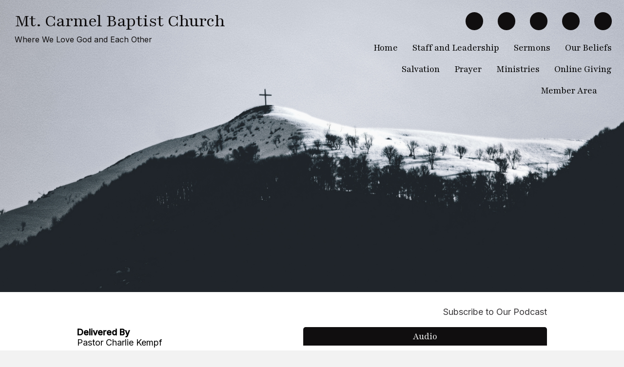

--- FILE ---
content_type: text/html; charset=UTF-8
request_url: https://mtcarmellakeozark.org/obeying_our_heavenly_father_pt_viii
body_size: 8170
content:
<!DOCTYPE html>
<html xmlns="http://www.w3.org/1999/xhtml" xmlns:fb="http://ogp.me/ns/fb#">
<head>
	<meta http-equiv="Content-Type" content="text/html; charset=utf-8" />
	<title>Mt. Carmel Baptist Church - Sermons</title><link rel="stylesheet" type="text/css" href="https://s3.amazonaws.com/mychurchwebsite/css/css533_2868.css"><meta name="viewport" content="width=device-width,initial-scale=1, maximum-scale=1, user-scalable=0"><link rel="stylesheet" type="text/css" href="https://s3.amazonaws.com/mychurchwebsite/css/css_mobile533_2868.css"><link rel="stylesheet" type="text/css" href="https://fonts.googleapis.com/css?family=Playfair%7CInter%7CInter%3A500"><link rel="stylesheet" type="text/css" href="https://files.mychurchwebsite.net/lib/css/iconfonts5/css/fontello.css" media="all"><script defer src="https://files.mychurchwebsite.net/lib/fontawesome/js/fontawesome.min.js" data-style-default="solid" data-family-default="sharp"></script>
          <script defer src="https://files.mychurchwebsite.net/lib/fontawesome/js/sharp-solid.min.js"></script>
          <script defer src="https://files.mychurchwebsite.net/lib/fontawesome/js/custom-icons.min.js"></script>
          <script defer src="https://files.mychurchwebsite.net/lib/fontawesome/js/brands.min.js"></script><link rel="shortcut icon" href="https://files.mychurchwebsite.net/lib/common/favicon.png" /><link rel="apple-touch-icon-precomposed" href="https://files.mychurchwebsite.net/lib/common/apple-touch-icon.png" /><script src="https://files.mychurchwebsite.net/lib/jquery/jquery-1.12.4.min.js"></script>
<script src="https://files.mychurchwebsite.net/lib/javascript/biblegateway.js"></script><link rel="alternate" type="application/rss+xml" title="Sermons" href="https://www.mtcarmellakeozark.org/sitepodcast"><meta property="og:title" content="Obeying Our Heavenly Father Pt VIII" /><meta property="og:type" content="website" /><meta property="og:url" content="//mtcarmellakeozark.org/obeying_our_heavenly_father_pt_viii" /><link rel="stylesheet" type="text/css" href="https://files.mychurchwebsite.net/lib/jquery/slider/advanced-slider-base2.css" />
<link rel="stylesheet" type="text/css" href="https://files.mychurchwebsite.net/lib/jquery/slider/text-thumbnail/text-thumbnail2.css" />
<script>var $j = jQuery.noConflict();</script><style></style></head>
<body>
<div id="popUp"></div><div id="grayOverlay">
    <div id="overlayClose"><span class="fa fa-xmark"></span></div>
	<div class="overlayWindow">
		<div id="overlayTitle"></div>
		<div id="overlayContent"></div>
	</div>
	<div class="overlaySearch">
        <form id="siteSearchForm" method="get">
            <input id="siteSearchInput" type="text" name="search" placeholder="search site" />
        </form>
    </div>
    <div id="overlayPhotos">
        <div id="photoNumBox">&nbsp;</div>
        <div id="prevNextPhoto"><span id="prevPhoto" class="fa fa-left-long"></span> <span id="nextPhoto" class="fa fa-right-long"></span></div>
        <div id="overlayPhoto"></div>
        <br /><div id="overlayCaption"></div>
    </div>
</div>
<div id="bgbg">
            <div class="w3-row" id="headerBG">
            <div class="w3-col l6 m11 s10">
                <header id="header">
                    <h1 id="siteTitle"><a href="/">Mt. Carmel Baptist Church</a></h1><h2 id="siteSubtitle"><a href="/">Where We Love God and Each Other</a></h2>                </header>
            </div>
            <nav class="w3-col l6 m1 s2" id="navbar">
                <ul id="nav">
                    <li class="desktopBadge"><a href="http://www.facebook.com/mtcarmelbaptistloz" target="_blank"><div class="socialIcon" title="View Our Facebook Page"><span class="fab fa-facebook-f"></span></div></a></li><li class="desktopBadge"><a href="https://www.youtube.com/channel/UCIisD23CWB5-agF6H7O0j7Q/featured?view_as=public" target="_blank"><div class="socialIcon" title="View Our YouTube Page"><span class="fab fa-youtube"></span></div></a></li><li class="desktopBadge"><a href="/sermons"><div class="socialIcon" title="Listen To/View Our Media"><span class="fa fa-volume"></span></div></a></li><li class="desktopBadge"><a href="https://gateway.clearent.net:443/paylink/000002513885/47502054" target="_blank"><div class="socialIcon" title="Give Online"><span class="fa fa-hands-holding-heart"></span></div></a></li><li class="desktopBadge"><a href="https://www.google.com/maps/place/755+Bagnell+Dam+Blvd,+Lake+Ozark,+MO+65049/@38.2141273,-92.6255049,17z/data=!3m1!4b1!4m6!3m5!1s0x87c4c61cb736a8df:0x2ec8674417fe9300!8m2!3d38.2141273!4d-92.62293!16s%2Fg%2F11gw2zk06r?entry=ttu" target="_blank"><div class="socialIcon" title="See Us on a Map"><span class="fa fa-location-dot"></span></div></a></li><br /><li id="home10969"><a href="/">Home</a></li><li id="staff10970"><a href="/staff">Staff&nbsp;and&nbsp;Leadership</a><ul><li><a href="/bill_wright"><small>Pastor</small><br /> Bill Wright</a></li><li><a href="/marlan_albertson"><small>Worship Director</small><br /> Marlan Albertson</a></li><li><a href="/amy_funderburk"><small>Children's Director</small><br /> Amy Funderburk</a></li><li><a href="/kathryn_allen"><small>Youth Director/ Office Manager</small><br /> Kathryn Allen</a></li><li><a href="/tim_pollett"><small>A/V Director and Deacon</small><br /> Tim Pollett</a></li><li><a href="/david_allen"><small>Chairman of Deacon's</small><br /> David Allen</a></li><li><a href="/justin_allen"><small>Deacon</small><br /> Justin Allen</a></li><li><a href="/mike_atkisson"><small>Deacon</small><br /> Mike Atkisson</a></li><li><a href="/gene_chadwick"><small>Deacon</small><br /> Gene Chadwick</a></li><li><a href="/ed_howser"><small>Deacon</small><br /> Ed Howser</a></li><li><a href="/jack_funderburk"><small>Deacon</small><br /> Jack Funderburk</a></li><li><a href="/charlie_kempf_jr"><small>Deacon</small><br /> Charlie Kempf Jr.</a></li><li><a href="/tim_juno"><small>Deacon</small><br /> Tim Juno</a></li><li><a href="/gene_lay"><small>Deacon</small><br /> Gene Lay</a></li><li><a href="/frank_meier"><small>Deacon</small><br /> Frank Meier</a></li><li><a href="/dean_woodcock"><small>Deacon</small><br /> Dean Woodcock</a></li></ul></li><li id="sermonmanager23349"><a href="/sermons">Sermons</a></li><li id="section10972"><a href="/our_beliefs">Our&nbsp;Beliefs</a></li><li id="singlepage22752"><a href="/salvation">Salvation</a></li><li id="prayer10973"><a href="/prayer">Prayer</a></li><li id="section112777"><a href="/ministry_info">Ministries</a><ul><li><a href="/broken_road_ministry">Broken Road Ministry</a></li><li><a href="/childrens_ministry_">Children's Ministry</a></li><li><a href="/sunday_school_">Sunday School</a></li><li><a href="/_bible_study_classes_">Bible Study Classes</a></li><li><a href="/mountain_top_student_ministries">Mountain Top Student Ministries</a></li><li><a href="/volunteer_surey">Volunteer Survey</a></li></ul></li><li id="donations135373"><a href="/give">Online&nbsp;Giving</a></li><li id="member10974"><a href="/member_area">Member&nbsp;Area</a></li><li id="searchLI"><a class="searchSite" href="#"><span class="fa fa-magnifying-glass"></span></a><a href="http://www.facebook.com/mtcarmelbaptistloz" target="_blank"><div class="mobileSocialIcon" title="View Our Facebook Page"><span class="fab fa-facebook-f"></span></div></a><a href="https://www.youtube.com/channel/UCIisD23CWB5-agF6H7O0j7Q/featured?view_as=public" target="_blank"><div class="mobileSocialIcon" title="View Our YouTube Page"><span class="fab fa-youtube"></span></div></a><a href="/sermons"><div class="mobileSocialIcon" title="Listen To/View Our Media"><span class="fa fa-volume"></span></div></a><a href="https://gateway.clearent.net:443/paylink/000002513885/47502054" target="_blank"><div class="mobileSocialIcon" title="Give Online"><span class="fa fa-hands-holding-heart"></span></div></a><a href="https://www.google.com/maps/place/755+Bagnell+Dam+Blvd,+Lake+Ozark,+MO+65049/@38.2141273,-92.6255049,17z/data=!3m1!4b1!4m6!3m5!1s0x87c4c61cb736a8df:0x2ec8674417fe9300!8m2!3d38.2141273!4d-92.62293!16s%2Fg%2F11gw2zk06r?entry=ttu" target="_blank"><div class="mobileSocialIcon" title="See Us on a Map"><span class="fa fa-location-dot"></span></div></a></li>                </ul>
                <div class="right w3-hide-large" id="menuIcon"><span class="fa fa-bars"></span><div class="capt">close</div></div>
            </nav>
        </div>
	<div id="titleArea"><div class="vertical-center center" id="pageTitle"><a href="/sermons">Sermons</a> <span class="fa fa-caret-right"></span> <h1>Obeying Our Heavenly Father Pt VIII</h1></div></div><div id="pageHeaderImg" style="background-image: url('https://s3.amazonaws.com/mychurchwebsite/templates/custom/design/crossmountain/images/banner.jpg');"></div><div id="middleBG"><div class="siteContainer"><div class="pageContent pad10Percent""><div class="innerContent"><div class="flR15"><a href="/podcasthowto"><span class="fa fa-podcast"></span> &nbsp;Subscribe to Our Podcast</a></div><div class="clear"></div><br /><main><div class="flR15 mb15"><div class="moduleBorder" style=" width:500px;"><div class="moduleHeader">Audio</div><div class="moduleBody" style="overflow:visible;"><audio class="mt5 mb5 w3-full-width" preload="none" controls controlsList="nodownload">
                            <source src="https://files.mychurchwebsite.net/c2868/livestream_2868.000000_1213_2021_08_22_audio.mp3" type="audio/mpeg">
                              Your browser does not support the audio element.
                              </source>
                            </audio></div></div><video width="500" height="300" controls="controls" controlsList="nodownload" poster="">
              <source src="https://files.mychurchwebsite.net/c2868/livestream_2868.000000_1213_2021_08_22_video.mp4" type="video/mp4">
            <a href="https://files.mychurchwebsite.net/c2868/livestream_2868.000000_1213_2021_08_22_video.mp4" target="_blank"><img src="https://files.mychurchwebsite.net/lib/common/video.png" /> View the Video</a>
            </video><br/><br /></div><div class="mb15"><b>Delivered By</b><br />Pastor Charlie Kempf</div><div class="mb15"><b>Delivered On</b><br />August 22, 2021 at 10:45&nbsp;<small>AM</small></div><div class="mb15"><b>Attached Document</b><br /><a href="https://files.mychurchwebsite.net/c2868/20210822_handout.pdf" target="_blank"><span class="fa fa-file-pdf"></span> Sermon Notes</a></div><div class="clear"></div></main><div class="clear"></div></div></div></div><div id="mobileModules"></div><div id="footerBG">
    <footer class="siteContainer center">
        <div class="mb15"><a href='/admin'>site administration</a><br /><a href="/site_map">site map</a><br /></div><a href="https://mychurchwebsite.net" target="_blank"><svg xmlns="http://www.w3.org/2000/svg" class="mychurchlogo" width="135px" height="25px" viewBox="0 0 135 25" stroke-linejoin="round"><path d="M4.8 10.6l0.2 0c0.1-0.1 0.1-0.1 0.1-0.1 0.1 0 0.1-0.1 0.2-0.1 0.1 0 0.3 0.1 0.4 0.3 0.2 0.2 0.2 0.3 0.2 0.4l0 1.7 0.1 0.1c0.1-0.2 0.4-0.4 0.7-0.7 0.4-0.3 0.9-0.7 1.4-1l0.1 0c0.1-0.1 0.2-0.2 0.4-0.2l0.3 0.1c0.2 0.1 0.3 0.3 0.3 0.3 0 0.1 0.1 0.2 0.1 0.4l0 0.7 0.1 0.3 -0.1 0.1c0 0.1 0 0.2 0 0.4 0 0.2 0 0.3 0 0.3l0.1 0.2 0.4-0.2 0.2 0c0-0.1 0.1-0.2 0.1-0.3 0.1 0 0.2 0 0.3 0 0-0.1 0.2-0.3 0.4-0.5 0.2-0.2 0.4-0.3 0.5-0.3l0.2 0.1c0 0.1 0 0.1 0 0.3 0 0.1 0 0.2 0 0.2 -0.1 0.2-0.3 0.3-0.3 0.4 -0.3 0.3-0.4 0.4-0.4 0.4l-0.2 0.1c-0.3 0.3-0.5 0.4-0.7 0.6 -0.4 0.4-0.7 0.6-0.8 0.5 -0.2-0.1-0.4-0.2-0.6-0.3 -0.2-0.2-0.3-0.3-0.3-0.5 0-0.1 0-0.2 0.1-0.3 -0.2-0.1-0.2-0.3-0.2-0.6 0-0.1 0-0.3 0-0.6 0-0.2 0-0.4 0-0.4 0-0.1 0-0.1-0.1-0.2 -0.1 0.1-0.2 0.2-0.3 0.2 0 0.1-0.1 0.2-0.2 0.3 -0.1 0.1-0.2 0.1-0.2 0.2 -0.1 0-0.2 0-0.2 0.1 0 0.1-0.1 0.2 0 0.2 -0.1 0-0.1 0.1-0.2 0.2 -0.1 0.1-0.1 0.2-0.2 0.3l-0.2 0.1c-0.1 0.2-0.3 0.4-0.5 0.7 -0.3 0.3-0.5 0.5-0.6 0.5l-0.1 0c-0.2-0.2-0.3-0.4-0.4-0.6 -0.1-0.2-0.1-0.4-0.1-0.6 0-0.1 0-0.3 0.1-0.5 0-0.3 0.1-0.4 0.1-0.5l0-0.5c0-0.2 0-0.4 0-0.5 0-0.1-0.1-0.2-0.1-0.2 -0.1 0-0.4 0.2-0.7 0.5 -0.4 0.4-0.5 0.6-0.5 0.8l-0.1 0 -0.3 0.4 -0.2 0c-0.1 0.1-0.2 0.3-0.2 0.5 -0.1 0-0.3 0.3-0.7 0.7 -0.4 0.4-0.5 0.6-0.6 0.6 0 0.2-0.1 0.4-0.3 0.4l-0.2-0.1c-0.1-0.1-0.2-0.2-0.3-0.4 -0.1-0.2-0.1-0.4-0.1-0.6 0-0.2 0.2-0.5 0.5-1 0.4-0.6 0.7-0.9 0.7-1.1l0-0.2 -0.1-0.1c-0.1 0-0.2 0-0.3 0.1 -0.1 0.1-0.2 0.1-0.3 0.1 0 0.1-0.1 0.2-0.2 0.3 -0.3 0.2-0.4 0.4-0.4 0.5 -0.1 0-0.2 0.1-0.4 0.1 -0.1-0.1-0.2-0.3-0.2-0.4 0.1-0.3 0.4-0.7 1-1.2 0.6-0.5 1.1-0.7 1.4-0.6l0.2 0.1c0.1 0.1 0.2 0.2 0.2 0.3 0 0.1 0 0.3 0 0.5l0 0.3c0.3-0.3 0.6-0.5 0.9-0.7 0.4-0.3 0.7-0.5 1-0.6Zm8.8 0c0 0 0.1 0 0.2 0.1 0.1 0 0.1 0.1 0.2 0.1l0 0.3c0 0.2-0.2 0.8-0.6 1.5 -0.3 0.5-0.4 0.8-0.5 0.9 0 0.1 0 0.1 0.1 0.1 0.1 0 0.4-0.2 1-0.5 0.6-0.4 0.9-0.6 1-0.7 0.2 0 0.6-0.3 1.3-0.8 0.7-0.5 1.2-0.8 1.5-0.9 0.3 0.1 0.5 0.2 0.6 0.4l0.1 0.3c0 0.1-0.1 0.5-0.3 1.2 -0.1 0.3-0.1 0.5-0.1 0.6l-0.2 0.2 0.1 0.2c0 0.2-0.2 0.6-0.4 1.1 -0.2 0.4-0.4 0.7-0.5 1.1 0.1 0 0.3 0 0.3 0 0.2-0.1 0.4-0.2 0.6-0.2 0.2 0 0.5-0.1 0.7-0.1 0.5 0 0.9 0.2 1.2 0.5 0 0.2 0 0.3 0.1 0.5l-0.1 0.4c-0.1 0.1-0.2 0.1-0.2 0.1 -0.3-0.1-0.4-0.2-0.5-0.3 -0.1-0.2-0.2-0.4-0.3-0.5 -0.1 0-0.2 0-0.4 0 -0.2 0-0.3 0-0.3 0 -0.2 0-0.4 0-0.8 0.1 -0.3 0.1-0.6 0.2-0.7 0.2 0 0-0.1 0.3-0.3 0.7 -0.4 0.9-0.7 1.3-0.7 1.4l0 0.2 -0.1 0.1 0 0.2 -0.4 0.6 -0.1 0.1 0.1 0.2c-0.1 0.1-0.2 0.4-0.4 0.7 -0.2 0.3-0.3 0.5-0.3 0.6 -0.1 0-0.2 0.2-0.3 0.4 -0.1 0.2-0.2 0.3-0.4 0.4l0 0.2 -0.1 0.2 -0.2 0 -0.1 0.1 0 0.2c0 0-0.1 0.1-0.2 0.1 -0.1 0-0.1 0-0.2 0l0 0.2c-0.2 0.2-0.4 0.4-0.5 0.5 -0.1 0.1-0.3 0.1-0.4 0.1 -0.4 0-0.7-0.1-0.9-0.4 -0.2-0.3-0.3-0.6-0.3-1l0-0.1c0.3-0.8 0.5-1.3 0.6-1.5 0.2-0.5 0.5-1 0.9-1.4 0-0.1 0.1-0.1 0.1-0.2 0-0.1 0.1-0.1 0.1 0 0.1-0.2 0.3-0.4 0.4-0.6 0.2-0.3 0.4-0.4 0.5-0.5 0-0.1 0.1-0.2 0.2-0.3 0.3-0.3 0.5-0.4 0.5-0.4l0.1 0 0.1-0.2 0.2-0.1c0-0.1 0-0.2 0.1-0.3 0.4 0 0.6-0.2 0.7-0.6l0.2 0 0-0.2c0-0.2 0.1-0.4 0.3-0.5l0-0.2c0-0.1 0-0.2 0.1-0.4 0.1-0.2 0.1-0.3 0.2-0.3 0-0.2 0.2-0.5 0.4-1.1 0.1-0.3 0.2-0.5 0.2-0.7l-0.3 0.2 -0.2 0 -0.8 0.5 -0.1-0.1 -0.1 0c0 0.1-0.1 0.2-0.2 0.2 -0.1 0-0.2 0.1-0.4 0.1 0 0.2-0.3 0.4-0.9 0.7 -0.5 0.3-0.9 0.5-1.1 0.5l-0.1 0.2c-0.2 0-0.4 0-0.6 0.1 -0.3-0.1-0.5-0.3-0.5-0.5 0-0.2-0.1-0.4-0.1-0.4 0.1-0.1 0.1-0.3 0.2-0.6 0-0.3 0.1-0.5 0.2-0.6l0-0.1c-0.1 0-0.2 0.2-0.4 0.4 -0.1 0.1-0.2 0.2-0.3 0.3l-0.2-0.1 -0.1-0.1c-0.1 0-0.2-0.1-0.2-0.2 0-0.1 0.1-0.2 0.4-0.4 0.2-0.2 0.4-0.4 0.5-0.4 0-0.1 0.2-0.3 0.7-0.7 0.5-0.4 0.8-0.6 0.9-0.6Zm-1 11.4c0-0.2 0.1-0.4 0.3-0.4l0.1-0.2 0.2-0.1c0-0.1 0.3-0.6 0.8-1.5 0.2-0.4 0.3-0.7 0.3-0.8 0.2-0.2 0.4-0.4 0.6-0.9 0.2-0.4 0.3-0.7 0.4-0.8l0-0.2c-0.6 0.5-1 0.9-1.1 1 -0.2 0.2-0.4 0.5-0.5 0.7l-0.2 0 -0.1 0.1 0.1 0.2 -0.1 0.1 -0.1 0.2c0 0-0.1 0.1-0.2 0.1 -0.1 0.1-0.1 0.1-0.1 0.2l-0.2 0.1c0 0.2-0.1 0.5-0.3 0.8 -0.2 0.3-0.3 0.6-0.3 0.8l-0.2 0.1 0 0.1 0.1 0.1c0 0.1 0 0.2-0.1 0.3 0 0.1 0 0.2 0 0.3 0.1 0 0.2-0.1 0.3-0.1 0.1-0.1 0.3-0.2 0.4-0.3Zm13.9-12c0 0.3-0.1 0.6-0.4 1 -0.3 0.4-0.6 0.6-0.8 0.6 -0.4 0-0.6-0.1-0.6-0.4 0-0.1 0.1-0.3 0.2-0.6 0.2-0.4 0.2-0.6 0.2-0.8 0-0.2-0.1-0.4-0.4-0.4 -0.6 0-1.2 0.5-1.6 1.4 -0.4 0.7-0.5 1.4-0.5 2 0 1.3 0.5 1.9 1.4 1.9 0.3 0 1-0.3 2-0.8 0.1 0 0.2 0.1 0.2 0.2 0 0.3-0.4 0.8-1.1 1.4 -0.8 0.6-1.6 0.9-2.4 0.9 -0.6 0-1.1-0.2-1.4-0.6 -0.4-0.4-0.5-1-0.5-1.7 0-1.4 0.5-2.7 1.4-3.8 0.9-1.1 2-1.7 3.1-1.7 0.9 0 1.3 0.5 1.3 1.5Zm7.1-0.9c0-0.2-0.2 1.2-0.5 4.1 -0.1 0.8-0.2 1.4-0.2 1.8 0 0.4 0.1 0.7 0.2 0.9 0.1 0.3 0.2 0.5 0.2 0.5 0 0.2-0.2 0.4-0.6 0.6 -0.4 0.2-0.7 0.4-0.9 0.4 -0.5 0-0.8-0.3-0.8-0.8 0-0.5 0.1-1.4 0.4-2.7 0.2-1.3 0.4-2.1 0.4-2.5 0-0.7-0.1-1-0.4-1 -0.5 0-1 0.5-1.5 1.6 -0.4 0.8-0.8 1.8-1 2.9 0 0.3-0.1 0.6-0.2 0.9 0 0.1-0.2 0.1-0.4 0.2 -0.2 0.1-0.5 0.1-0.7 0.1 -0.3 0-0.5-0.1-0.5-0.3 0-0.6 0.3-2.7 0.9-6.3 0.2-1.1 0.4-2.3 0.5-3.4 0.2-1.2 0.4-1.9 0.4-2 0.1-0.1 0.2-0.2 0.4-0.3 0.3-0.2 0.5-0.2 0.7-0.2 0.2 0 0.3 0.1 0.3 0.4 0 0.1-0.1 0.4-0.2 0.8 -0.1 0.5-0.2 0.9-0.2 1 -0.4 2.6-0.6 3.9-0.6 4.1 0 0.4 0.1 0.5 0.2 0.5 0 0 0.1-0.1 0.3-0.3 0.2-0.2 0.5-0.4 0.7-0.6 1.3-0.9 2.1-1.4 2.4-1.4 0.2 0 0.4 0.1 0.5 0.2 0.1 0.2 0.2 0.3 0.2 0.5Zm7-0.2c0 0-0.1 0.6-0.4 1.8 -0.2 1.2-0.4 2.3-0.4 3.2 0 0.1 0 0.3 0.1 0.6 0.1 0.3 0.1 0.6 0.1 0.8 0 0.2-0.2 0.4-0.5 0.6 -0.3 0.2-0.6 0.3-1 0.3 -0.3 0-0.5-0.3-0.5-0.9 0 0 0-0.3 0.1-1.1 0-0.4 0-0.5-0.1-0.5 -0.1 0-0.4 0.2-0.8 0.7 -0.5 0.6-0.9 1-1.2 1.2 -0.5 0.4-1 0.7-1.3 0.7 -0.3 0-0.4-0.1-0.5-0.3 -0.1-0.2-0.1-0.5-0.1-1 0-1.3 0.4-3.2 1.1-5.6 0.2-0.5 0.6-0.7 1.5-0.7 0 0 0.1 0.1 0.1 0.2 0 0-0.2 0.7-0.5 2 -0.3 1.3-0.5 2.2-0.5 2.8 0 0.3 0.1 0.5 0.4 0.5 0.3 0 0.6-0.2 1.1-0.7 0.4-0.4 0.7-0.8 0.9-1.3 0.2-0.5 0.5-1 0.7-1.7 0.2-0.7 0.4-1.2 0.4-1.5 0-0.1 0.2-0.3 0.5-0.4 0.2-0.1 0.4-0.1 0.5-0.1 0.3 0 0.4 0.1 0.4 0.4Zm5.9 0.8c0 0.3 0 0.7-0.1 1.2 0 0.5-0.1 0.7-0.1 0.7 0 0.1-0.2 0.2-0.5 0.5 -0.4 0.3-0.7 0.5-0.9 0.5 -0.1 0-0.1-0.1-0.1-0.3 0-0.1 0-0.4 0.1-0.8 0.1-0.4 0.1-0.7 0.1-0.9 0-0.4-0.1-0.6-0.3-0.6 -0.2 0-0.4 0.1-0.5 0.3 -0.1 0.3-0.3 0.5-0.4 0.8 -0.3 0.5-0.6 1.5-0.8 3 0 0.3-0.1 0.8-0.1 1.6 0 0.2-0.1 0.4-0.4 0.5 -0.2 0.1-0.5 0.2-0.8 0.2 -0.2 0-0.4 0-0.4-0.1 -0.1-0.1-0.1-0.2-0.1-0.4 0-0.8 0.1-2 0.4-3.7 0.3-1.8 0.5-2.7 0.6-2.9 0-0.1 0.2-0.1 0.6-0.3 0.3-0.1 0.5-0.2 0.6-0.2 0.2 0 0.3 0.1 0.3 0.3 0 0 0 0.1 0 0.3 0 0.1 0 0.2 0 0.3 0 0.1 0.1 0.1 0.1 0.1 0.1 0 0.3-0.2 0.6-0.6 0.1-0.2 0.4-0.3 0.7-0.5 0.3-0.2 0.6-0.3 0.8-0.3 0.5 0 0.7 0.5 0.7 1.4Zm6.2 0.3c0 0.3-0.1 0.6-0.4 1 -0.3 0.4-0.6 0.6-0.8 0.6 -0.4 0-0.6-0.1-0.6-0.4 0-0.1 0.1-0.3 0.2-0.6 0.2-0.4 0.2-0.6 0.2-0.8 0-0.2-0.1-0.4-0.4-0.4 -0.6 0-1.2 0.5-1.6 1.4 -0.4 0.7-0.5 1.4-0.5 2 0 1.3 0.5 1.9 1.4 1.9 0.3 0 1-0.3 2-0.8 0.1 0 0.2 0.1 0.2 0.2 0 0.3-0.4 0.8-1.1 1.4 -0.8 0.6-1.6 0.9-2.4 0.9 -0.6 0-1.1-0.2-1.4-0.6 -0.4-0.4-0.5-1-0.5-1.7 0-1.4 0.5-2.7 1.4-3.8 0.9-1.1 2-1.7 3.1-1.7 0.9 0 1.3 0.5 1.3 1.5Zm7.1-0.9c0-0.2-0.2 1.2-0.5 4.1 -0.1 0.8-0.2 1.4-0.2 1.8 0 0.4 0.1 0.7 0.2 0.9 0.1 0.3 0.2 0.5 0.2 0.5 0 0.2-0.2 0.4-0.6 0.6 -0.4 0.2-0.7 0.4-0.9 0.4 -0.5 0-0.8-0.3-0.8-0.8 0-0.5 0.1-1.4 0.4-2.7 0.2-1.3 0.4-2.1 0.4-2.5 0-0.7-0.1-1-0.4-1 -0.5 0-1 0.5-1.5 1.6 -0.4 0.8-0.8 1.8-1 2.9 0 0.3-0.1 0.6-0.2 0.9 0 0.1-0.2 0.1-0.4 0.2 -0.2 0.1-0.5 0.1-0.7 0.1 -0.3 0-0.5-0.1-0.5-0.3 0-0.6 0.3-2.7 0.9-6.3 0.2-1.1 0.4-2.3 0.5-3.4 0.2-1.2 0.4-1.9 0.4-2 0.1-0.1 0.2-0.2 0.4-0.3 0.3-0.2 0.5-0.2 0.7-0.2 0.2 0 0.3 0.1 0.3 0.4 0 0.1-0.1 0.4-0.2 0.8 -0.1 0.5-0.2 0.9-0.2 1 -0.4 2.6-0.6 3.9-0.6 4.1 0 0.4 0.1 0.5 0.2 0.5 0 0 0.1-0.1 0.3-0.3 0.2-0.2 0.5-0.4 0.7-0.6 1.3-0.9 2.1-1.4 2.4-1.4 0.2 0 0.4 0.1 0.5 0.2 0.1 0.2 0.2 0.3 0.2 0.5Zm10.2 0.7c0 1.3-0.5 2.7-1.4 4.2 -0.9 1.5-1.9 2.2-2.8 2.2 -0.4 0-0.8-0.2-1.1-0.6 -0.1-0.2-0.3-0.6-0.4-1.1 -0.1-0.4-0.2-0.6-0.3-0.6 -0.1 0-0.3 0.2-0.5 0.6 -0.4 0.5-0.6 0.9-0.8 1.1 -0.4 0.4-0.8 0.6-1.2 0.6 -0.4 0-0.6-0.2-0.8-0.5 -0.2-0.3-0.2-0.8-0.2-1.6 0-0.5 0.1-1.3 0.3-2.3 0.2-1.2 0.5-2.3 0.8-3.1 0-0.1 0.2-0.2 0.6-0.2 0.5 0 0.7 0.2 0.7 0.6 0 0.2-0.1 0.9-0.4 2.1 -0.2 1.2-0.4 1.9-0.4 2.1 0 0.5 0.1 0.8 0.3 0.8 0.3 0 0.5-0.1 0.7-0.4 0.8-1.2 1.3-2.7 1.6-4.5 0.1-0.4 0.3-0.5 0.6-0.5 0.2 0 0.4 0 0.5 0.1 0.2 0.1 0.2 0.2 0.2 0.4 0 0.1-0.1 0.6-0.3 1.8 -0.2 1.1-0.3 1.9-0.3 2.5 0 0.4 0.1 0.7 0.3 1 0.2 0.3 0.4 0.4 0.6 0.4 0.4 0 0.9-0.4 1.3-1.2 0.4-0.8 0.7-1.6 0.7-2.4 0-0.6-0.1-1-0.4-1 -0.1 0-0.3 0-0.5 0.1 -0.2 0.1-0.3 0.1-0.4 0.1 -0.1 0-0.2-0.1-0.2-0.4 0-0.5 0.2-0.9 0.6-1.4 0.4-0.4 0.8-0.6 1.3-0.6 0.7 0 1.1 0.6 1.1 1.7Zm6.4 4.7c0 0.1-0.5 0.6-1.6 1.3 -0.6 0.4-1.2 0.6-1.9 0.6 -0.8 0-1.4-0.3-1.9-0.8 -0.4-0.6-0.7-1.3-0.7-2.4 0-1.2 0.4-2.4 1.3-3.3 0.9-1 1.9-1.4 3-1.4 0.6 0 1 0.1 1.3 0.3 0.3 0.2 0.4 0.6 0.4 1.1 0 0.5-0.2 1-0.6 1.6 -0.3 0.5-0.6 0.8-0.9 1.1 -0.3 0.2-0.8 0.5-1.6 0.8 -0.6 0.3-0.9 0.4-0.9 0.5 0 0.3 0.2 0.6 0.5 0.9 0.3 0.2 0.6 0.3 0.9 0.3 0.4 0 0.9-0.1 1.5-0.4 0.6-0.3 0.9-0.4 0.8-0.4 0.1 0 0.2 0.1 0.2 0.3Zm-1.6-4.5c0-0.5-0.2-0.7-0.5-0.7 -0.5 0-1.1 0.4-1.5 1.2 -0.4 0.7-0.7 1.3-0.7 1.9 0 0.4 0.1 0.5 0.3 0.5 0.3 0 0.8-0.2 1.3-0.7 0.7-0.6 1.1-1.3 1.1-2.1Zm8.8 0.8c0 1.5-0.5 2.8-1.4 3.9 -0.9 1.1-2 1.7-3.3 1.7 -1.3 0-1.9-0.9-1.9-2.6 0-0.3 0.1-1.5 0.4-3.5 0.3-2.1 0.6-3.9 0.9-5.3 0.1-0.3 0.2-0.6 0.5-0.8 0.3-0.2 0.6-0.4 1-0.4 0.3 0 0.4 0.1 0.4 0.4 0 0.1-0.2 0.9-0.5 2.6 -0.3 1.6-0.5 2.6-0.5 3 0 0.2 0.1 0.3 0.2 0.3 0 0 0.2-0.1 0.4-0.3 0.3-0.3 0.6-0.5 0.9-0.7 0.5-0.2 0.9-0.3 1.4-0.3 0.4 0 0.8 0.2 1.1 0.5 0.3 0.4 0.5 0.9 0.5 1.5Zm-1.2 0c0-0.3-0.1-0.5-0.3-0.7 -0.2-0.2-0.4-0.3-0.6-0.3 -0.7 0-1.3 0.5-2 1.4 -0.6 0.9-0.9 1.6-0.9 2.3 0 0.9 0.3 1.4 0.9 1.4 0.7 0 1.3-0.4 1.9-1.3 0.6-0.9 0.9-1.8 0.9-2.7Zm7.8-1.2c0 0.3-0.1 0.6-0.4 0.8 -0.3 0.2-0.6 0.3-1 0.3 -0.3 0-0.5-0.1-0.5-0.4 0 0 0-0.1 0.1-0.3 0.1-0.2 0.1-0.3 0.1-0.3 0-0.3-0.2-0.4-0.7-0.4 -0.6 0-1 0.1-1.4 0.4 -0.4 0.3-0.6 0.6-0.6 1.1 0 0.6 0.2 0.8 0.7 0.8 0.1 0 0.4 0 0.8-0.1 0.5-0.1 0.8-0.1 1-0.1 1.1 0 1.7 0.5 1.7 1.5 0 0.9-0.4 1.8-1.3 2.5 -0.8 0.7-1.7 1-2.5 1 -0.8 0-1.4-0.1-1.9-0.4 -0.4-0.3-0.7-0.6-0.7-1.1 0-0.3 0.2-0.5 0.5-0.7 0.2-0.1 0.5-0.2 0.7-0.2 0.3 0 0.4 0.1 0.4 0.3 0 0.1 0 0.3 0 0.4 0 0.1 0 0.2 0 0.2 0 0.2 0.1 0.4 0.3 0.6 0.2 0.2 0.5 0.2 0.8 0.2 0.5 0 1-0.2 1.5-0.6 0.5-0.4 0.8-0.8 0.8-1.2 0-0.4-0.1-0.6-0.4-0.7 -0.1 0-0.5-0.1-1.1-0.1 -0.1 0-0.4 0-0.7 0.1 -0.3 0.1-0.5 0.1-0.6 0.1 -1.1 0-1.6-0.5-1.6-1.5 0-0.9 0.4-1.7 1.2-2.4 0.8-0.7 1.8-1 2.9-1 1.3 0 1.9 0.4 1.9 1.1Zm3.2-0.4c0 0.3-0.2 1.3-0.5 3.1 0 0.1 0 0.3 0 0.7 0 0.4 0 0.7 0 0.9 0 0.2 0 0.5 0.1 0.8 0.1 0.3 0.1 0.5 0.1 0.6 0 0.2-0.2 0.4-0.5 0.6 -0.3 0.2-0.6 0.3-1 0.3 -0.3 0-0.4-0.1-0.5-0.4 -0.1-0.2-0.1-0.5-0.1-0.9 0-0.6 0.1-1.6 0.3-2.8 0.2-1.2 0.4-2.1 0.6-2.7 0.2-0.6 0.5-0.9 0.9-0.9 0.4 0 0.6 0.2 0.6 0.6Zm0.5-2.8c0 0.6-0.3 0.9-0.9 0.9 -0.5 0-0.8-0.2-0.8-0.7 0-0.3 0.1-0.6 0.3-0.8 0.2-0.2 0.4-0.3 0.7-0.3 0.5 0 0.7 0.3 0.7 0.9Zm3.7 2.9c0 0.4-0.1 0.6-0.2 0.7 -0.1 0.1-0.4 0.1-0.9 0.2 -0.2 0.4-0.3 1.2-0.4 2.3l0 1.3c0 0.2 0 0.4 0.1 0.6 0.1 0.2 0.1 0.4 0.1 0.6 0 0.3-0.2 0.5-0.5 0.8 -0.3 0.3-0.7 0.4-1.1 0.4 -0.3 0-0.5-0.3-0.5-0.8 0-0.5 0.1-1.4 0.3-2.7 0.2-1.3 0.3-2.2 0.3-2.5 -0.2-0.1-0.4-0.1-0.6-0.2 -0.1 0-0.2-0.1-0.2-0.3 0-0.3 0.1-0.5 0.3-0.6 0.2-0.1 0.4-0.2 0.6-0.3 0.1-0.6 0.3-1.5 0.5-2.7 0.1-0.3 0.2-0.6 0.5-0.8 0.3-0.2 0.5-0.3 0.9-0.3 0.2 0 0.3 0.2 0.3 0.5 0 0.2-0.1 0.7-0.3 1.5 -0.1 0.9-0.2 1.5-0.2 1.8 0.2 0 0.4 0.1 0.5 0.1 0.2 0.1 0.3 0.2 0.3 0.4Zm6.2 5.1c0 0.1-0.5 0.6-1.6 1.3 -0.6 0.4-1.2 0.6-1.9 0.6 -0.8 0-1.4-0.3-1.9-0.8 -0.4-0.6-0.7-1.3-0.7-2.4 0-1.2 0.4-2.4 1.3-3.3 0.9-1 1.9-1.4 3-1.4 0.6 0 1 0.1 1.3 0.3 0.3 0.2 0.4 0.6 0.4 1.1 0 0.5-0.2 1-0.6 1.6 -0.3 0.5-0.6 0.8-0.9 1.1 -0.3 0.2-0.8 0.5-1.6 0.8 -0.6 0.3-0.9 0.4-0.9 0.5 0 0.3 0.2 0.6 0.5 0.9 0.3 0.2 0.6 0.3 0.9 0.3 0.4 0 0.9-0.1 1.5-0.4 0.6-0.3 0.9-0.4 0.8-0.4 0.1 0 0.2 0.1 0.2 0.3Zm-1.6-4.5c0-0.5-0.2-0.7-0.5-0.7 -0.5 0-1.1 0.4-1.5 1.2 -0.4 0.7-0.7 1.3-0.7 1.9 0 0.4 0.1 0.5 0.3 0.5 0.3 0 0.8-0.2 1.3-0.7 0.7-0.6 1.1-1.3 1.1-2.1Zm2.7 3.7c0.1 0 0.2-0.1 0.3-0.2 0.1-0.1 0.2-0.1 0.2-0.1l0.5 0.3c0.1 0.2 0.2 0.3 0.3 0.4 0.1 0.1 0.1 0.1 0.2 0.2 0.1 0 0.1 0.1 0.1 0.2 0 0.2-0.1 0.4-0.3 0.6 -0.2 0.2-0.4 0.4-0.5 0.4 -0.2 0-0.4-0.1-0.6-0.4 -0.1-0.1-0.2-0.3-0.4-0.6 0.1-0.2 0.1-0.4 0.2-0.5 0-0.1 0.1-0.2 0.1-0.2Zm4.8-2.4c0-0.1 0.1-0.2 0.2-0.3 0.1-0.1 0.2-0.2 0.3-0.2 0.1 0 0.2 0 0.2 0 0.1 0 0.1 0 0.2 0.1 0.2 0.2 0.3 0.3 0.3 0.4 0.1 0.2 0.2 0.3 0.2 0.5 0 0.3 0 0.4 0 0.5 0 0.1-0.1 0.2-0.1 0.2 0 0.1 0.1 0.1 0.1 0.1 0.4-0.3 0.8-0.6 1.2-0.9 0.8-0.6 1.4-0.9 1.6-0.8 0.4 0.1 0.7 0.2 0.8 0.5 0.1 0.2 0.2 0.5 0.2 1 0 0.1 0 0.3 0 0.6 0 0.2 0 0.4 0 0.5 0 0.1-0.1 0.1-0.1 0.2 0 0.1-0.1 0.1-0.1 0.2 0 0.1 0.1 0.2 0.2 0.3 0.1 0.1 0.1 0.2 0.1 0.2l0.1 0 0.4-0.1c0-0.1 0.1-0.2 0.3-0.3 0-0.1 0.1-0.1 0.2-0.2l0.2 0c0-0.1 0.2-0.4 0.6-0.7 0.4-0.4 0.7-0.5 0.8-0.5l0.1 0.1 0 0.5c-0.1 0.3-0.4 0.6-0.9 1.1 -0.5 0.4-0.8 0.7-0.8 0.8l-0.2 0c0 0.1-0.1 0.2-0.3 0.3 -0.2 0.1-0.3 0.2-0.3 0.2l-0.2 0 -0.2 0c-0.2-0.1-0.4-0.2-0.6-0.4 -0.2-0.1-0.3-0.4-0.4-0.7l0.1-0.3c0-0.2-0.1-0.4-0.1-0.6l0.1-0.1 0-0.6c0-0.1 0-0.3 0-0.4 0-0.2-0.1-0.2-0.2-0.2 -0.2 0-0.7 0.3-1.4 0.9 -0.7 0.6-1.1 0.9-1.2 0.9 0 0.1-0.1 0.1-0.1 0.3 0 0-0.1 0.1-0.2 0.1 -0.1 0.1-0.1 0.1-0.2 0.2l-0.1-0.1 -0.1 0 -0.2 0.4 -0.3 0.1 0 0.1c-0.1 0-0.2 0.1-0.3 0.2 -0.1 0.1-0.2 0.2-0.3 0.3 -0.4-0.1-0.6-0.4-0.6-0.7 0-0.2 0-0.4 0.1-0.6 0.1-0.2 0.2-0.3 0.3-0.4l0-0.2c0.1-0.1 0.2-0.2 0.3-0.4l0.2 0c0-0.1 0.1-0.3 0.2-0.6 0.1-0.2 0.1-0.3 0.1-0.4l-0.3 0.2 -0.2 0 -0.2 0.2 -0.1 0c0 0-0.1 0.1-0.2 0.2 -0.1 0.1-0.2 0.1-0.3 0.2l-0.1 0.2 -0.3 0.2c-0.1-0.1-0.2-0.2-0.2-0.3 0.1-0.3 0.3-0.6 0.5-0.9 0.3-0.4 0.6-0.5 0.9-0.5 0.1-0.1 0.2-0.2 0.3-0.2Zm10.6-0.9c0.2 0 0.3-0.1 0.5-0.1 0.1 0 0.3 0 0.5 0 0.2 0 0.4 0.1 0.6 0.2 0.2 0.1 0.3 0.3 0.3 0.4 0 0.1-0.1 0.3-0.3 0.6 -0.2 0.2-0.3 0.3-0.5 0.3 0 0.1-0.1 0.2-0.2 0.2 -0.1 0.1-0.2 0.1-0.3 0.2l-0.2 0c-0.1 0-0.2 0.1-0.2 0.3l-0.2 0 -0.2 0.1 0 0.1c-0.1 0-0.2 0.1-0.3 0.2 -0.1 0.1-0.2 0.2-0.2 0.2l-0.2 0c-0.1 0.1-0.1 0.2-0.1 0.3l-0.1 0 -0.1 0.1 -0.1 0 -0.2 0.2 -0.2 0c0 0.1 0 0.1-0.1 0.2 0 0.2-0.1 0.3-0.1 0.3 0 0 0 0.1 0.1 0.1 0 0 0 0.1 0 0.1l0.1 0c0.2 0 0.5 0 0.9-0.1 0.4-0.1 0.6-0.1 0.7-0.1 0-0.1 0.1-0.2 0.2-0.2 0.1-0.1 0.2-0.1 0.3-0.1 0.1-0.1 0.1-0.2 0.2-0.2 0.1 0 0.2-0.1 0.3-0.1l0.2-0.2 0.3-0.1 0.1-0.2 0.3-0.1c0.1-0.1 0.1-0.2 0.2-0.2 0.1-0.1 0.2-0.1 0.3-0.2l0.1 0 0.1 0.1 0-0.2c0.1-0.1 0.1-0.1 0.2-0.2 0.1-0.1 0.2-0.1 0.2-0.1l0.1-0.2c0.1 0 0.1-0.1 0.2-0.1 0 0 0.1 0 0.2-0.1l0.1 0.1 0 0.5c-0.1 0.1-0.2 0.3-0.3 0.6 -0.2 0.1-0.3 0.2-0.4 0.3 -0.2 0.2-0.4 0.4-0.7 0.6l-0.1-0.1 -0.1 0c0 0.1-0.1 0.2-0.2 0.3 -0.1 0.1-0.2 0.1-0.3 0.2l-0.2 0 -0.2 0.3c-0.6 0.2-1.3 0.5-1.9 0.7 -0.1 0-0.2 0-0.3-0.1 -0.2 0.1-0.4 0.2-0.5 0.2 0 0-0.1 0-0.2-0.1 -0.1-0.1-0.3-0.1-0.4-0.2l-0.1-0.3 -0.2 0 -0.2-0.6c-0.2-0.1-0.3-0.2-0.3-0.3 0-0.1 0.1-0.3 0.2-0.5 0.2-0.2 0.2-0.4 0.2-0.6 0 0 0.1-0.1 0.2-0.3 0.2-0.4 0.4-0.7 0.7-0.8l0.1-0.3c0.1-0.1 0.2-0.2 0.5-0.3 0.6-0.3 0.9-0.5 0.9-0.5l0.2 0Zm-1.2 2.2c0 0 0.1-0.1 0.2-0.2 0.1-0.1 0.2-0.1 0.3-0.1 0.1 0 0.2-0.1 0.5-0.3 0.3-0.2 0.4-0.3 0.4-0.4l0.1 0c0-0.1 0.1-0.1 0.2-0.2 0.1-0.1 0.2-0.1 0.3-0.2l-0.1-0.1 -0.1 0c-0.2 0-0.4 0.1-0.5 0.1l-0.5 0.2c0 0-0.1 0.1-0.3 0.3 -0.2 0.2-0.3 0.2-0.3 0.3 -0.1 0.2-0.2 0.5-0.3 0.7l0.1 0Zm4.2-3.6c0.1-0.2 0.2-0.3 0.3-0.3 0.1 0 0.2 0 0.4 0 0.1 0 0.3 0 0.5-0.1 0.2-0.1 0.3-0.1 0.3-0.2 0.8-0.2 1.3-0.5 1.6-1 0.3-0.4 0.5-0.8 0.7-0.9 0.1 0 0.2 0.1 0.3 0.3 0.1 0.2 0.2 0.3 0.2 0.5 0 0.2-0.1 0.4-0.3 0.6 -0.1 0.1-0.2 0.2-0.2 0.3l0.1 0.1c0.1-0.1 0.7-0.2 1.8-0.4 0.7-0.1 1.1-0.2 1.3-0.2l0.2 0c0.1-0.1 0.2-0.1 0.4-0.1 0.2 0 0.4-0.1 0.4-0.2 0.1 0.1 0.2 0.1 0.2 0.1 0.1 0 0.3 0 0.5-0.1 0.2-0.1 0.4-0.1 0.5-0.1 0.1 0 0.2 0 0.3 0.1 0 0 0.2-0.1 0.4-0.1 0.2-0.1 0.4-0.1 0.4-0.1 0.2 0 0.5 0 0.8 0.1 0.1 0.2 0.2 0.3 0.3 0.4 0.1 0.1 0.1 0.2 0.1 0.4 0 0.1 0 0.2-0.1 0.2 -0.1 0-0.2 0.1-0.4 0.1 -0.1 0-0.3 0-0.4 0 -0.2 0-0.3 0-0.4-0.1 -0.2 0-0.6 0.1-1.2 0.2 -0.3 0.1-0.6 0.1-0.8 0.1 -0.2 0-0.4 0-0.5-0.1 -0.2 0.1-0.5 0.2-0.7 0.2 -0.2 0-0.5 0.1-0.8 0.1 -0.1 0-0.6 0.1-1.5 0.3 -0.4 0.1-0.7 0.2-0.9 0.2l-0.2 0 -0.2 0.1 -0.2 0 -0.1 0.2 -0.1 0.1 -0.1 0.2 -0.2 0.1 -0.3 0.6 -0.2 0.1c-0.3 0.4-0.5 0.9-0.8 1.3 0 0-0.1 0.1-0.2 0.2 -0.1 0.1-0.1 0.2-0.1 0.2l0 0.2 -0.3 0.3 0 0.3c-0.1 0.1-0.2 0.3-0.2 0.4l-0.1 0.1 0 0.2 -0.1 0.1 0.1 0.3c0.1 0 0.2 0.1 0.4 0.1 0.1 0 0.2 0 0.4 0 0 0 0.1 0 0.1-0.1 0.2-0.1 0.3-0.1 0.4-0.1 0.4-0.2 0.6-0.4 0.8-0.5 0.5-0.3 0.8-0.4 0.8-0.4 0 0 0.2-0.2 0.5-0.5 0.1-0.1 0.3-0.2 0.5-0.5 0.1 0 0.1 0 0.2 0.1 0.1 0.1 0.1 0.1 0.1 0.2 -0.1 0.3-0.3 0.6-0.7 1.2 -0.4 0.5-0.7 0.7-0.8 0.7l-0.2 0.3c-0.1 0-0.3 0.1-0.5 0.2 -0.2 0.1-0.4 0.2-0.5 0.3 -0.3 0-0.5 0.1-0.7 0.1 -0.2 0-0.3 0.1-0.4 0.1 -0.4-0.4-0.6-0.6-0.7-0.6 -0.3-0.3-0.5-0.8-0.5-1.3 0 0 0-0.1 0.1-0.2l0-0.2c0-0.2 0.1-0.5 0.3-0.8 0.3-0.5 0.4-0.7 0.4-0.8l0.2 0 0.1-0.1 -0.1-0.1 0.1-0.3c0.1-0.1 0.3-0.3 0.6-0.8 0.2-0.2 0.3-0.3 0.3-0.3l0-0.1c-0.4 0-0.7 0.1-1 0.1 -0.3 0-0.4 0.1-0.6 0.2 -0.2 0-0.3 0-0.4 0 -0.1 0-0.2-0.1-0.2-0.3 0-0.1 0.1-0.2 0.2-0.4 0.1-0.2 0.2-0.3 0.3-0.3l0.1 0.1Z"/></svg>
</a><div id="footerCopyright">        Contents &copy; 2026 Mt. Carmel Baptist Church<br/><a href="https://mychurchwebsite.net" target="_blank">Church Website Builder by mychurchwebsite.net</a> &bull; <a href="https://mtcarmellakeozark.org/privacy">Privacy Policy</a>        </div>        </div>

            </footer> <!-- end .siteContainer -->
</div> <!-- end footerBG -->
</div> <!-- end #bgbg -->

<script src="https://files.mychurchwebsite.net/lib/javascript/general20.js"></script><script src="https://s3.amazonaws.com/mychurchwebsite/lib/javascript/stickynav2.js"></script><script src="https://files.mychurchwebsite.net/lib/javascript/custom_scripts9.js"></script><script>var duotone = "";</script><script src="https://files.mychurchwebsite.net/lib/jquery/slider/jquery.advancedSlider2.min.js"></script>
<script src="https://files.mychurchwebsite.net/lib/jquery/slider/jquery.touchSwipe.min.js"></script>
<script>
$j(function() {
$j.get("/includes/sndreq/csrftoken.php", function(txt){
                    $j(".warning").remove();
                    let tokens = txt.split("!_!");
                    $j('form[name^="commentSubmit"]').append('<input type="hidden" name="ts" class="ts" value="'+tokens[0]+'" /><input type="hidden" name="csrftoken" class="csrftoken" value="'+tokens[1]+'" />');
                    $j(".ts").val(tokens[0]);
                    $j(".csrftoken").val(tokens[1]);
                    $j('form[name^="commentSubmit"]').submit(function(){
                        if($j(this).find('input[name="commentName"]').val() != '' && $j(this).find('textarea[name="commentMsg"]').val() != ''){
                            $j(".humanvalid").val(1);
                            return true;
                        } else {
                            alert("You must fill in the name and commment fields in order to submit your comment.");
                            return false;
                        }
                    });
                });$j(".mediaBox").each(function(){$j(this).css("height","auto").children(":lt(7), .noShow").remove();});
$j("#pageTitle h1").wrapInner("<span id='titleHeadingHL'>");initSearch(2868);setTimeout(function(){ $j("#addApp").animate({bottom: '-100px'}); }, 5000);$j(".fas").addClass("fa").removeClass("fas");});</script>
<script>
			var refTagger = {
				settings: {
					bibleVersion: "NASB",
					socialSharing: [],
					convertHyperlinks: false
				}
			};
			(function(d, t) {
				var g = d.createElement(t), s = d.getElementsByTagName(t)[0];
				g.src = "https://files.mychurchwebsite.net/lib/javascript/RefTagger.js";
				s.parentNode.insertBefore(g, s);
			}(document, "script"));
		</script><img src="https://files.mychurchwebsite.net/statimg/stat.gif?pg=23349_1&rnd=2026012223&siteID=2868&table=sermon_manager&elemID=3584" /></body>
</html>